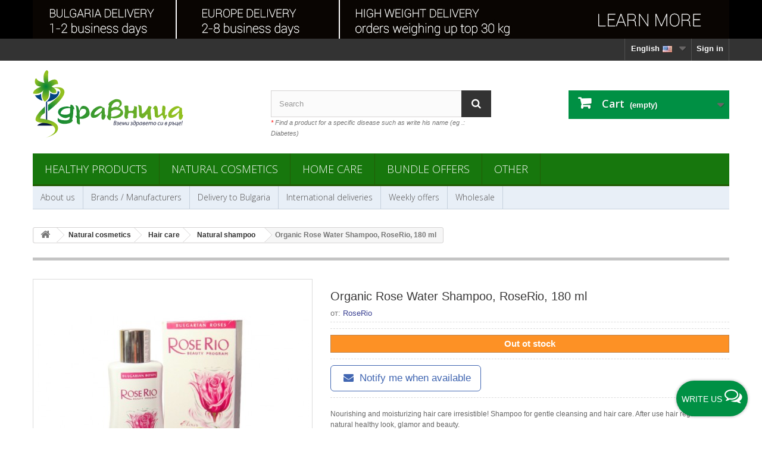

--- FILE ---
content_type: image/svg+xml
request_url: https://shop.zdravnitza.com/img/logo-zdravnitza.svg
body_size: 7513
content:
<svg version="1.1" id="Layer_1" xmlns="http://www.w3.org/2000/svg" x="0" y="0" viewBox="0 0 253 116" style="enable-background:new 0 0 253 116" xml:space="preserve"><style>.st12{fill:#1c213e}</style><radialGradient id="SVGID_1_" cx="15.408" cy="63.219" r="222.501" gradientUnits="userSpaceOnUse"><stop offset="0" style="stop-color:#008036"/><stop offset="1" style="stop-color:#92c020"/></radialGradient><path d="M64.25 58.91c.7 0 1.38.22 2.03.68.65.45 1.24 1.03 1.76 1.73s.93 1.48 1.23 2.35c.3.87.45 1.72.45 2.56 0 .03-.01.14-.02.32-.02.18-.04.38-.08.57-.03.2-.06.38-.07.53-.02.15-.04.23-.08.23-.03 0-.06-.06-.08-.18-.02-.12-.02-.26-.02-.43 0-.13-.05-.31-.15-.53-.1-.22-.23-.32-.4-.32-.43 0-.65.23-.65.7 0 .4-.01 1.05-.03 1.95-.02.9-.05 1.91-.1 3.03-.05 1.12-.14 2.3-.25 3.55-.12 1.25-.26 2.42-.43 3.51-.17 1.08-.37 2.03-.61 2.85-.23.82-.52 1.36-.85 1.63.13.2.37.37.7.5.33.13.5.37.5.7 0 .87-.26 1.63-.78 2.3-.52.67-1.19 1.24-2.03 1.73-.83.48-1.76.88-2.78 1.2-1.02.32-2.03.57-3.03.75-1 .18-1.95.32-2.85.4-.9.08-1.62.13-2.15.13-1.17 0-2.44-.11-3.81-.33-1.37-.22-2.64-.59-3.8-1.13-1.17-.53-2.14-1.25-2.9-2.15-.77-.9-1.15-2.02-1.15-3.35 0-.5.06-1.03.17-1.58.12-.55.31-1.14.58-1.78.5.97 1.23 1.73 2.18 2.3.95.57 2.04.99 3.28 1.28 1.24.28 2.57.46 4.01.53s2.85.1 4.26.1c1.64 0 2.98-.35 4.03-1.05 1.05-.7 1.66-1.95 1.83-3.74 0-.6-.2-.9-.6-.9-.27 0-.62.1-1.05.3-.43.2-.93.42-1.5.65-.57.23-1.19.45-1.88.65-.68.2-1.41.3-2.18.3-1.27 0-2.62-.28-4.06-.83-1.44-.55-2.78-1.28-4.03-2.2-1.25-.92-2.29-1.97-3.1-3.16-.82-1.19-1.23-2.41-1.23-3.68s.26-2.39.78-3.36c.52-.97 1.19-1.81 2.03-2.53.83-.72 1.79-1.31 2.88-1.78 1.09-.47 2.2-.85 3.36-1.13 1.15-.28 2.29-.49 3.43-.6 1.13-.12 2.17-.18 3.1-.18.43 0 .84.04 1.23.13.38.08.75.17 1.1.28.35.1.71.19 1.08.28.37.08.77.12 1.2.12.2-.1.35-.28.45-.55.1-.27.15-.7.15-1.3 0-.03-.01-.09-.02-.17-.02-.08-.03-.21-.03-.38 0-.37.09-.71.28-1.03.18-.32.41-.47.68-.47h.02zm-1.45 6.65c0-.23-.09-.42-.27-.55-.18-.13-.53-.2-1.03-.2-1.44 0-2.93.09-4.48.28-1.55.18-3.01.57-4.38 1.15s-2.59 1.44-3.65 2.58c-1.07 1.14-1.82 2.66-2.25 4.56 0 .37.23.7.68 1 .45.3 1.04.55 1.78.75.73.2 1.58.36 2.53.48a22.959 22.959 0 0 0 5.51.03c.95-.1 1.83-.29 2.63-.58.8-.28 1.48-.69 2.03-1.23.55-.53.83-1.25.83-2.15v-1.15c-.03-.5-.07-1.14-.1-1.91 0-.57.02-1.13.05-1.68.03-.55.08-1 .15-1.33v-.05z" style="fill:url(#SVGID_1_)"/><radialGradient id="SVGID_2_" cx="15.408" cy="63.219" r="222.501" gradientUnits="userSpaceOnUse"><stop offset="0" style="stop-color:#008036"/><stop offset="1" style="stop-color:#92c020"/></radialGradient><path d="M72.66 60.26c.83 0 1.54.2 2.1.61.57.4 1.04.95 1.4 1.63.37.68.68 1.47.93 2.35.25.89.46 1.83.63 2.83.13.9.35 1.35.65 1.35.33-.8.68-1.67 1.03-2.6.35-.94.76-1.8 1.23-2.6s1.04-1.46 1.73-1.98c.68-.52 1.51-.78 2.48-.78 2.07 0 3.79.38 5.16 1.15 1.37.77 2.46 1.77 3.28 3 .82 1.24 1.39 2.6 1.73 4.11.33 1.5.5 2.99.5 4.46 0 1.5-.47 2.82-1.4 3.95-.94 1.14-2.08 2.08-3.43 2.83s-2.76 1.32-4.23 1.7c-1.47.38-2.74.58-3.81.58-1.24 0-2.35-.15-3.36-.45l-.5.55.6 8.9c-.27.27-.62.4-1.05.4-.7 0-1.33-.16-1.88-.48-.55-.32-1.02-.73-1.4-1.23a5.7 5.7 0 0 1-.88-1.65c-.2-.6-.3-1.18-.3-1.75 0-.27.02-.68.05-1.25.03-.57.08-1.42.15-2.55 0-.77-.07-1.4-.2-1.91-.43-.3-.84-.76-1.23-1.38-.38-.62-.58-1.19-.58-1.73 0-.07.03-.27.08-.6.05-.33.19-.53.43-.6.07 0 .23.15.48.45.25.3.43.45.53.45.2 0 .3-.37.3-1.1 0-.43-.02-1.14-.05-2.13-.03-.98-.08-2.13-.15-3.43-.07-1.3-.18-2.72-.33-4.26-.15-1.53-.34-3.06-.58-4.56 0-.13-.02-.27-.07-.4s-.19-.35-.43-.65c-.1-.1-.23-.24-.38-.43-.15-.18-.23-.36-.23-.53 0-.1.05-.2.15-.3h.85zm5.94 13.81c.02.12.03.37.05.75.02.38.05.94.1 1.65.05.72.13 1.73.22 3.03h.5c.73 0 1.69-.27 2.86-.8s2.3-1.23 3.38-2.1a14.42 14.42 0 0 0 2.81-2.98c.78-1.12 1.18-2.28 1.18-3.48 0-1.5-.45-2.58-1.35-3.23-.9-.65-2.34-.98-4.31-.98-.9 0-1.7.23-2.38.68-.68.45-1.25 1.04-1.7 1.75-.45.72-.79 1.55-1.03 2.5-.23.95-.35 1.93-.35 2.93-.01.07 0 .16.02.28z" style="fill:url(#SVGID_2_)"/><radialGradient id="SVGID_3_" cx="15.408" cy="63.219" r="222.501" gradientUnits="userSpaceOnUse"><stop offset="0" style="stop-color:#008036"/><stop offset="1" style="stop-color:#92c020"/></radialGradient><path d="M115.99 62.25c.37.25.73.51 1.1.78.37.27.73.5 1.1.7.37.2.74.3 1.1.3.67 0 1.08.38 1.25 1.13.17.75.25 2.08.25 3.98 0 .47.06 1.29.18 2.45.12 1.17.18 2.47.18 3.9.13.13.29.26.47.38s.36.17.53.17c.13 0 .3-.05.5-.15 0 .27-.08.84-.23 1.73-.15.88-.4 1.82-.75 2.8-.35.98-.81 1.86-1.38 2.63-.57.77-1.25 1.15-2.05 1.15-.6 0-1.08-.13-1.45-.38-.37-.25-.65-.6-.85-1.05-.2-.45-.33-.98-.4-1.6-.07-.62-.1-1.29-.1-2.03 0-.3.02-.72.05-1.25.03-.53.07-1.08.1-1.65.03-.57.08-1.09.13-1.58.05-.48.09-.83.12-1.03-.03-.4-.15-.6-.35-.6-.27 0-.46.03-.58.08-.12.05-.24.14-.38.28-3.71 5.17-7.63 7.76-11.77 7.76-.6 0-1.21-.04-1.83-.13-.62-.08-1.18-.32-1.68-.7-.5-.38-.92-.97-1.25-1.75-.33-.78-.5-1.86-.5-3.23 0-.97.23-1.98.68-3.03.45-1.05 1.06-2.09 1.83-3.13s1.67-2.01 2.7-2.93c1.04-.92 2.12-1.73 3.25-2.43a17.9 17.9 0 0 1 3.51-1.68c1.2-.42 2.35-.63 3.46-.63a10.013 10.013 0 0 1 1.91.2c.4.12.78.29 1.15.54zm.64 2.43h-1.45c-.9 0-2.02.36-3.35 1.08-1.34.72-2.64 1.61-3.91 2.68a19.52 19.52 0 0 0-3.25 3.46c-.9 1.23-1.35 2.39-1.35 3.45 0 .64.38.95 1.15.95.57 0 1.29-.17 2.18-.5.88-.33 1.79-.74 2.7-1.23.92-.48 1.8-1 2.65-1.55.85-.55 1.53-1.04 2.03-1.48 1.1-1.1 1.81-2.24 2.13-3.43.32-1.18.48-2.31.48-3.38v-.05z" style="fill:url(#SVGID_3_)"/><radialGradient id="SVGID_4_" cx="15.408" cy="63.219" r="222.5" gradientUnits="userSpaceOnUse"><stop offset="0" style="stop-color:#008036"/><stop offset="1" style="stop-color:#92c020"/></radialGradient><path d="M128.01 56.74c.52-.79 1.18-1.53 2-2.23.82-.7 1.73-1.35 2.73-1.95 1-.6 1.98-1.11 2.93-1.53.95-.42 1.84-.74 2.65-.98.82-.23 1.46-.35 1.93-.35.93 0 1.94.09 3.03.27 1.08.18 2.09.54 3 1.05.92.52 1.69 1.24 2.3 2.18.62.93.93 2.14.93 3.6 0 .8-.09 1.51-.28 2.13-.18.62-.48 1.19-.88 1.73-.4.53-.92 1.05-1.55 1.55s-1.4 1.03-2.3 1.6c.77.43 1.58.95 2.43 1.55.85.6 1.65 1.27 2.38 2 .74.73 1.34 1.53 1.81 2.38.47.85.7 1.74.7 2.68 0 1.87-.55 3.42-1.65 4.66-1.1 1.24-2.45 2.21-4.06 2.93-1.6.72-3.3 1.23-5.08 1.53-1.79.3-3.38.45-4.78.45-.17 0-.43-.04-.78-.13l-1.18-.27c-.43-.1-.88-.19-1.35-.28-.47-.08-.9-.13-1.3-.13-.3.1-.48.28-.55.55-.07.27-.1.57-.1.9 0 .07.02.19.05.38.03.18.05.38.05.58 0 .37-.09.67-.28.92-.18.25-.54.43-1.07.53-.7-.1-1.37-.38-2-.83a6.294 6.294 0 0 1-1.63-1.7 9.54 9.54 0 0 1-1.08-2.25c-.27-.82-.4-1.64-.4-2.48 0-.07.02-.23.05-.5.03-.27.12-.5.25-.7 0 .13.06.32.17.57.12.25.26.39.43.43.43 0 .65-.23.65-.7 0-.1.01-.29.03-.57.02-.28.05-.7.1-1.25s.1-1.24.15-2.08c.05-.83.11-1.87.18-3.1.07-1.17.14-2.2.23-3.1.08-.9.19-1.73.33-2.48.13-.75.3-1.44.5-2.08.2-.63.45-1.25.75-1.85a.837.837 0 0 0-.3-.25c-.13-.07-.27-.14-.4-.22-.13-.08-.25-.18-.35-.3a.618.618 0 0 1-.15-.42c-.01-.85.24-1.65.76-2.44zm3.53 21.71c0 .23.09.42.28.55.18.14.53.2 1.03.2 1.54 0 3.15-.2 4.84-.6 1.69-.4 3.24-.97 4.66-1.7s2.62-1.63 3.61-2.68c.99-1.05 1.55-2.25 1.68-3.58-.47-.97-1.43-1.73-2.88-2.28s-3.17-.83-5.14-.83c-.77 0-1.61.08-2.53.25-.92.17-1.79.44-2.61.83-.82.39-1.5.86-2.06 1.43-.55.57-.83 1.25-.83 2.05 0 .54.06 1.12.17 1.75.12.64.19 1.29.23 1.95 0 .43-.05.9-.15 1.4-.1.5-.2.9-.3 1.2v.06zm11.36-15.23c.77-.83 1.48-1.68 2.13-2.53.65-.85.98-1.73.98-2.63 0-1.27-.34-2.25-1.03-2.93-.68-.68-1.96-1.03-3.83-1.03-1.1.13-2.16.47-3.18 1s-1.93 1.23-2.73 2.08c-.8.85-1.48 1.83-2.03 2.93-.55 1.1-.89 2.26-1.03 3.46 0 .6.2.9.6.9.27 0 .62-.1 1.05-.3.43-.2.93-.42 1.5-.65.57-.23 1.19-.45 1.88-.65s1.41-.3 2.18-.3c1.14 0 2.31.22 3.51.65z" style="fill:url(#SVGID_4_)"/><radialGradient id="SVGID_5_" cx="15.408" cy="63.219" r="222.501" gradientUnits="userSpaceOnUse"><stop offset="0" style="stop-color:#008036"/><stop offset="1" style="stop-color:#92c020"/></radialGradient><path d="M173.81 81.12c-.67.45-1.54.68-2.61.68-.17 0-.39-.01-.68-.02-.28-.02-.57-.06-.85-.13-.29-.07-.54-.18-.75-.32a.72.72 0 0 1-.33-.63c0-.13.02-.32.07-.55a39.807 39.807 0 0 0 .48-2.61c.1-.67.22-1.52.35-2.55 0-.37-.15-.7-.45-1-.3-.3-.69-.55-1.15-.75a7.04 7.04 0 0 0-1.65-.45c-.64-.1-1.27-.15-1.9-.15-1 0-1.91.16-2.71.48-.8.32-1.25.83-1.35 1.53-.4 1.77-.6 3.54-.6 5.31 0 .1.05.19.15.28.1.08.28.19.55.32 0 .14-.14.33-.43.6s-.61.53-.98.8-.73.5-1.08.7c-.35.2-.58.3-.68.3-.3 0-.63-.14-1-.43-.37-.28-.72-.65-1.05-1.1-.33-.45-.62-.95-.85-1.5-.23-.55-.35-1.09-.35-1.63 0-.37.05-1.01.15-1.93.1-.92.22-1.85.35-2.81.13-.95.25-1.8.35-2.56.1-.75.15-1.16.15-1.23 0-.4-.05-.99-.15-1.78-.1-.79-.21-1.61-.33-2.48-.12-.87-.22-1.69-.33-2.45-.1-.77-.15-1.32-.15-1.65 0-.23.17-.41.53-.53.35-.12.76-.2 1.23-.25.47-.05.91-.08 1.33-.1.42-.02.71-.03.88-.03.23 0 .51.02.83.05.32.03.6.1.85.2s.47.26.65.48c.18.22.28.49.28.83 0 .27-.02.65-.05 1.15-.03.5-.08 1.19-.15 2.06 0 .13.04.46.13.98.08.52.19 1.05.33 1.6.13.55.29 1.04.48 1.48.18.44.39.65.63.65.13 0 .28-.07.43-.22.15-.15.36-.23.63-.23h3.21c.47 0 .94-.11 1.43-.32.49-.22.92-.59 1.3-1.1.39-.52.7-1.21.93-2.08.23-.87.35-1.97.35-3.3 0-.97.22-1.45.65-1.45.3 0 .67.14 1.1.43.43.28.85.42 1.25.42.87 0 1.4.19 1.6.58.2.38.3 1.11.3 2.18 0 .17-.02.42-.05.75-.03.34-.12.9-.25 1.7v12.41c-.02.46-.35.92-1.02 1.37z" style="fill:url(#SVGID_5_)"/><radialGradient id="SVGID_6_" cx="15.408" cy="63.219" r="222.501" gradientUnits="userSpaceOnUse"><stop offset="0" style="stop-color:#008036"/><stop offset="1" style="stop-color:#92c020"/></radialGradient><path d="M182.3 61.42c.13.23.27.55.4.95.07.7.13 1.42.2 2.15.07.74.13 1.53.2 2.38.07.85.12 1.8.15 2.85s.05 2.26.05 3.63c.1.27.33.4.7.4.67 0 1.36-.23 2.08-.7s1.43-1.07 2.13-1.8 1.38-1.55 2.03-2.45c.65-.9 1.23-1.78 1.75-2.65.52-.87.94-1.68 1.28-2.43.33-.75.55-1.32.65-1.73.57-.53 1.13-.8 1.7-.8.2 0 .53.07.98.22a10.937 10.937 0 0 1 2.5 1.2c.32.22.48.39.48.53 0 .13-.07.47-.2 1.03-.13.55-.45 1.16-.95 1.83-.17.33-.28.78-.33 1.32-.05.55-.07 1.41-.07 2.58 0 2.37.35 6.38 1.05 12.02.03.4.15.76.35 1.08.2.32.3.61.3.88 0 .1-.07.18-.2.23-.14.05-.29.09-.48.13-.18.03-.36.06-.52.08-.17.02-.27.03-.3.03-.43 0-.8-.05-1.1-.15-1.7 0-2.87-.36-3.51-1.08-.63-.72-.95-1.55-.95-2.48 0-.03.01-.21.03-.53.02-.32.03-.71.05-1.18.02-.47.03-.96.05-1.48.02-.52.02-.98.02-1.38 0-.17-.03-.32-.1-.45s-.13-.27-.2-.4l-.6-.1c-.7.8-1.37 1.6-2 2.38-.63.78-1.28 1.49-1.93 2.1-.65.62-1.34 1.14-2.05 1.55-.72.42-1.49.66-2.33.73-.33-.14-.73-.33-1.2-.6-.47-.27-.93-.59-1.4-.98-.47-.38-.9-.81-1.3-1.28s-.7-.98-.9-1.55c0-1.17-.03-2.6-.1-4.3-.07-1.7-.17-3.42-.3-5.16-.13-1.73-.31-3.36-.53-4.88-.22-1.52-.48-2.69-.78-3.53.37-.13.68-.2.95-.2.23 0 .52.06.85.18a16.482 16.482 0 0 1 2.04.88c.33.17.63.3.9.4.18.11.33.3.46.53z" style="fill:url(#SVGID_6_)"/><radialGradient id="SVGID_7_" cx="15.408" cy="63.219" r="222.5" gradientUnits="userSpaceOnUse"><stop offset="0" style="stop-color:#008036"/><stop offset="1" style="stop-color:#92c020"/></radialGradient><path d="M221.98 77.18c.13 0 .31-.08.53-.22.22-.15.44-.33.68-.53.23-.2.47-.38.7-.53.23-.15.45-.22.65-.22s.4.17.6.5c.2.33.3.82.3 1.45 0 .07-.04.15-.13.25-.08.1-.31.25-.68.45l-.95 3.45-3.66 3.36-.1-.7c0-.33.08-.73.23-1.18.15-.45.36-.88.63-1.28-.6-.27-1.09-.58-1.48-.93-.39-.35-.58-.88-.58-1.58 0-.37-.01-.71-.02-1.03-.02-.32-.09-.6-.23-.85-.13-.25-.34-.44-.63-.58-.28-.13-.68-.2-1.18-.2-.23 0-.61.22-1.13.65-.52.43-1.13.9-1.83 1.4-.7.5-1.45.97-2.25 1.4-.8.43-1.6.65-2.41.65-1.17 0-2.15-.36-2.93-1.08-.79-.71-1.18-1.59-1.18-2.63 0-2.6-.09-4.89-.28-6.86-.18-1.97-.49-3.39-.93-4.26-.07-.13-.21-.22-.43-.28a2.33 2.33 0 0 0-.43-.07c-.07 0-.18.07-.33.23-.15.15-.41.49-.78 1.03l-.05-.4c0-.17.12-.57.35-1.2.23-.63.56-1.29.98-1.98.42-.68.91-1.29 1.48-1.83.57-.53 1.19-.8 1.85-.8.57 0 1.05.18 1.45.55.4.37.74.83 1.03 1.38.28.55.5 1.13.65 1.75.15.62.26 1.16.33 1.63.1.9.18 1.75.25 2.55.07.8.13 1.62.18 2.45.05.83.08 1.72.1 2.65.02.93.06 1.95.13 3.05.07.27.48.4 1.25.4.07 0 .15-.06.25-.18s.23-.26.4-.43c.33-.33.79-.68 1.35-1.05.57-.37 1.13-.76 1.68-1.18.55-.42 1.04-.86 1.45-1.33.42-.47.63-.95.63-1.45 0-.57-.03-1.16-.08-1.78-.05-.62-.08-1.26-.08-1.93 0-1.37.08-2.64.23-3.83.15-1.18.41-2.31.78-3.38l.85-.05c1.3 0 2.27.37 2.91 1.1.64.74.95 1.9.95 3.5 0 1.17-.2 2.02-.61 2.55l-.46 9.43z" style="fill:url(#SVGID_7_)"/><radialGradient id="SVGID_8_" cx="15.408" cy="63.219" r="222.5" gradientUnits="userSpaceOnUse"><stop offset="0" style="stop-color:#008036"/><stop offset="1" style="stop-color:#92c020"/></radialGradient><path d="M245.92 62.25c.37.25.73.51 1.1.78.37.27.73.5 1.1.7.37.2.74.3 1.1.3.67 0 1.08.38 1.25 1.13.17.75.25 2.08.25 3.98 0 .47.06 1.29.17 2.45.12 1.17.18 2.47.18 3.9.13.13.29.26.47.38s.36.17.53.17c.13 0 .3-.05.5-.15 0 .27-.08.84-.23 1.73-.15.88-.4 1.82-.75 2.8-.35.98-.81 1.86-1.38 2.63-.57.77-1.25 1.15-2.05 1.15-.6 0-1.08-.13-1.45-.38-.37-.25-.65-.6-.85-1.05-.2-.45-.33-.98-.4-1.6-.07-.62-.1-1.29-.1-2.03 0-.3.02-.72.05-1.25.03-.53.07-1.08.1-1.65.03-.57.08-1.09.13-1.58.05-.48.09-.83.12-1.03-.03-.4-.15-.6-.35-.6-.27 0-.46.03-.57.08-.12.05-.24.14-.38.28-3.71 5.17-7.63 7.76-11.77 7.76-.6 0-1.21-.04-1.83-.13-.62-.08-1.18-.32-1.68-.7-.5-.38-.92-.97-1.25-1.75-.33-.78-.5-1.86-.5-3.23 0-.97.23-1.98.68-3.03.45-1.05 1.06-2.09 1.83-3.13s1.67-2.01 2.7-2.93c1.03-.92 2.12-1.73 3.25-2.43 1.13-.7 2.3-1.26 3.5-1.68 1.2-.42 2.35-.63 3.46-.63a10.013 10.013 0 0 1 1.91.2c.41.12.79.29 1.16.54zm.64 2.43h-1.45c-.9 0-2.02.36-3.35 1.08-1.34.72-2.64 1.61-3.91 2.68a19.52 19.52 0 0 0-3.25 3.46c-.9 1.23-1.35 2.39-1.35 3.45 0 .64.38.95 1.15.95.57 0 1.29-.17 2.18-.5.88-.33 1.79-.74 2.7-1.23.92-.48 1.8-1 2.65-1.55.85-.55 1.53-1.04 2.03-1.48 1.1-1.1 1.81-2.24 2.13-3.43.32-1.18.47-2.31.47-3.38v-.05z" style="fill:url(#SVGID_8_)"/><radialGradient id="SVGID_9_" cx="-7.13" cy="-24.115" r="29.683" gradientTransform="matrix(.9272 -.3746 .2977 .7368 40.37 79.747)" gradientUnits="userSpaceOnUse"><stop offset="0" style="stop-color:#008036"/><stop offset="1" style="stop-color:#92c020"/></radialGradient><path d="m25.74 59.34.16 10.48s31.53-23.31 26.96-34.61c-2.16-5.36-7.22-6.67-23.96-4.43 0 0 14.45-1.83 17.1 4.15 2.54 5.71-4.07 11.11-8.22 14.99-2.34 2.2-12.04 9.42-12.04 9.42z" style="fill:url(#SVGID_9_)"/><radialGradient id="SVGID_10_" cx="22.2" cy="28.415" r="20.219" gradientUnits="userSpaceOnUse"><stop offset="0" style="stop-color:#008036"/><stop offset="1" style="stop-color:#92c020"/></radialGradient><path d="M26.16 20.92s-.88-9.81-.05-15.75c.38-2.69-1.06-2.89-1.89-3.98-.82-1.09-5.81 3.1-6.02 10.9-.21 7.79 1.65 10.25 1.65 10.25S9.31 20.43 7.22 16.51c-2.09-3.91-3.23.04-3.38 1.09-.15 1.06-2.27 10.64 10.37 11.14 0 0-13.66 3.96-13.63 11.49 0 0 10.05 2.97 17.16-5.23 0 0-5.45 13.12 2.74 18.87 0 0 4.66-3.49 5.86-6.91 1.39-3.96 1.11-12.85 1.11-12.85s4 7.8 11.93 4.89c0 0 2.3-5.94-7.65-10.36 0 0 4.66-4.63 10.86-4.25 0 0 .01-7.04-4.89-7.72-4.88-.69-11.54 4.25-11.54 4.25z" style="fill:url(#SVGID_10_)"/><linearGradient id="SVGID_11_" gradientUnits="userSpaceOnUse" x1="23.879" y1="16.188" x2="24.744" y2="90.89"><stop offset="0" style="stop-color:#005eaa"/><stop offset="1" style="stop-color:#061942"/></linearGradient><path d="M41.45 36.33c.73 2.72-1 4.52-1 4.52-4.89 2.35-11.23-1.64-11.23-1.64s.11 2.53-.45 6.47c-.45 3.17-3.94 6.91-6.42 8.7l1.82-.53c8.39-.82 17.05-6.18 19.49-12.34h.06v-.13c.57-1.47.89-3.03.91-4.64l-3.18-.41zm-27.3 4.12c-2.57 2.57-7.09 2.88-10.47 2.69 2.4 4.37 7.12 7.78 12.95 9.27-2.94-4.07-2.48-11.96-2.48-11.96zm10.07 48.06V53.8l-1.88.59v34.13c-6.51.51-13.41 2.83-14.71 5.81h31.3c-1.3-2.99-8.2-5.31-14.71-5.82z" style="fill:url(#SVGID_11_)"/><radialGradient id="SVGID_12_" cx="26.58" cy="64.649" r="27.92" gradientUnits="userSpaceOnUse"><stop offset="0" style="stop-color:#008036"/><stop offset="1" style="stop-color:#92c020"/></radialGradient><path d="M12.43 82.27c1.62-6.12 4.89-6.75 8.18-9.82V61.81C15.63 66.6 3.22 78 4.86 85.01c.92 3.93 11.31 4.59 17.59 5.08 3.33.26 15.49 3.48 15.27 11.34-.22 8.23-16.45 13.51-16.45 13.51 16.35-5.27 21.17-9.81 21.17-17.08 0-13.28-29.94-15.57-30.01-15.59z" style="fill:url(#SVGID_12_)"/><g><path class="st12" d="M136.98 86.45c.44-.08.93-.15 1.5-.15.72 0 1.24.15 1.61.48.33.27.51.63.51 1.09 0 .89-.72 1.55-1.49 1.75v.02c.62.19 1.14.72 1.14 1.56 0 .72-.37 1.29-.83 1.63-.56.41-1.33.57-2.27.57-.6 0-1.12-.04-1.44-.1l1.27-6.85zm-.31 6.22c.22.03.47.04.71.04 1.02 0 1.97-.43 1.97-1.55 0-.82-.7-1.18-1.48-1.18h-.71l-.49 2.69zm.62-3.34h.64c1.01 0 1.77-.52 1.77-1.37 0-.68-.51-.96-1.27-.96-.32 0-.58.02-.72.06l-.42 2.27zM141.88 90.42h.34c.59 0 1.44-.26 1.44-.89 0-.44-.37-.65-.82-.65-.38 0-.83.13-1.19.35l-.2-.54c.4-.27.99-.46 1.53-.46.77 0 1.59.31 1.59 1.2 0 .72-.65 1.13-1.32 1.27l-.01.01c.55.07 1.16.5 1.16 1.17 0 1.18-1.16 1.58-2.16 1.58-.65 0-1.22-.16-1.63-.43l.25-.62c.36.23.84.38 1.33.38.58 0 1.31-.26 1.31-.91s-.71-.85-1.32-.85h-.4l.1-.61zM148.87 93.07c-.37.21-.99.39-1.66.39-1.33 0-1.91-.91-1.91-2.02 0-1.52 1.12-3.23 2.74-3.23.95 0 1.47.57 1.47 1.3 0 1.32-1.48 1.66-3.34 1.63-.04.22-.01.69.1.95.2.46.6.67 1.12.67.59 0 1.04-.18 1.35-.34l.13.65zm-.95-4.18c-.82 0-1.43.8-1.65 1.59 1.36.02 2.42-.17 2.42-.95-.01-.41-.32-.64-.77-.64zM152.2 88.33l.4 2.54c.05.39.15.99.19 1.37h.01c.17-.35.56-1.07.9-1.68l1.28-2.23h1.08l-.64 5.02h-.81l.33-2.4c.07-.55.18-1.21.26-1.75h-.04c-.14.31-.52 1.02-.82 1.58l-1.44 2.54h-.66l-.38-2.49c-.06-.49-.17-1.19-.2-1.64h-.04c-.13.56-.27 1.24-.42 1.79l-.61 2.38h-.79l1.35-5.02h1.05zM158.58 88.33l-.53 2.8c-.05.28-.08.52-.08.74 0 .52.21.87.8.87.62 0 1.42-.74 1.63-1.84l.49-2.57h.86l-.68 3.56c-.1.56-.18 1.05-.23 1.46h-.77l.13-.94h-.02c-.45.65-1.1 1.06-1.76 1.06-.64 0-1.33-.31-1.33-1.45 0-.24.03-.52.09-.85l.55-2.83h.85zM164.99 90.42h.34c.59 0 1.44-.26 1.44-.89 0-.44-.37-.65-.82-.65-.38 0-.83.13-1.19.35l-.2-.54c.4-.27.99-.46 1.53-.46.77 0 1.59.31 1.59 1.2 0 .72-.65 1.13-1.32 1.27l-.01.01c.55.07 1.16.5 1.16 1.17 0 1.18-1.16 1.58-2.16 1.58-.65 0-1.22-.16-1.63-.43l.25-.62c.36.23.84.38 1.33.38.58 0 1.31-.26 1.31-.91s-.71-.85-1.32-.85h-.4l.1-.61zM169.49 85.88c.35.08.77.09 1.08.12.81.08 1.36.27 1.78.73.52.52.74 1.41.74 2.25 0 1.71-.73 4.48-2.87 4.48-1.18 0-1.82-.79-1.82-1.99 0-1.42.9-3.14 2.5-3.14.77 0 1.25.41 1.43 1.05h.02c.01-.13.01-.3.01-.47 0-.53-.15-1.24-.53-1.64-.35-.36-.78-.49-1.46-.55-.25-.02-.53-.04-.85-.1l-.03-.74zm2.52 4.5c0-.67-.33-1.37-1.07-1.37-1.13 0-1.66 1.45-1.65 2.46 0 .7.3 1.34 1.06 1.34 1.02-.01 1.66-1.55 1.66-2.43zM173.12 95.41l1.01-5.29c.11-.61.22-1.29.28-1.79h.79l-.14.95h.02c.45-.66 1.11-1.06 1.81-1.06 1.08 0 1.54.89 1.54 1.82 0 1.77-1.27 3.43-2.94 3.43-.53 0-.88-.11-1.08-.23h-.02l-.4 2.17h-.87zm1.41-2.9c.23.18.55.28.96.28 1.11 0 2.03-1.38 2.03-2.7 0-.53-.23-1.16-.96-1.16-.67 0-1.53.77-1.77 2.18l-.26 1.4zM182.38 93.35c0-.3.05-.78.11-1.3h-.02c-.55 1.05-1.25 1.41-1.95 1.41-.89 0-1.44-.71-1.44-1.66 0-1.75 1.29-3.59 3.48-3.59.48 0 1.01.08 1.35.19l-.51 2.63c-.17.87-.23 1.76-.21 2.32h-.81zm.55-4.37c-.11-.04-.3-.07-.59-.07-1.3 0-2.37 1.35-2.37 2.75 0 .56.2 1.11.86 1.11.72 0 1.57-.93 1.82-2.27l.28-1.52zM188.7 89.38c0 .69-.66 1.09-1.18 1.26v.03c.5.06 1.04.41 1.04 1.12 0 1.19-1.23 1.67-2.26 1.67-1.01 0-1.68-.4-1.68-1.45 0-.91.41-2.68 1.31-3.34.37-.28.8-.45 1.37-.45.78 0 1.4.36 1.4 1.16zm-3.13 1.79c-.04.22-.09.51-.09.77 0 .57.29.89.91.89.68 0 1.29-.36 1.29-1.01 0-.58-.48-.81-1.06-.81-.43 0-.82.09-1.05.16zm.12-.61c.56-.07 1.24-.17 1.66-.4.28-.17.52-.39.52-.71 0-.4-.31-.6-.72-.6-.89 0-1.26.97-1.46 1.71zM193.02 93.07c-.37.21-.99.39-1.66.39-1.33 0-1.91-.91-1.91-2.02 0-1.52 1.12-3.23 2.74-3.23.95 0 1.47.57 1.47 1.3 0 1.32-1.48 1.66-3.34 1.63-.04.22-.01.69.1.95.2.46.6.67 1.12.67.59 0 1.04-.18 1.35-.34l.13.65zm-.96-4.18c-.82 0-1.43.8-1.65 1.59 1.36.02 2.42-.17 2.42-.95 0-.41-.31-.64-.77-.64zM194.11 93.35l.66-3.56c.1-.56.18-1.05.23-1.46h.76l-.13.94h.02c.47-.71 1.1-1.06 1.76-1.06.77 0 1.13.49 1.17 1.12.45-.73 1.09-1.11 1.84-1.12.58 0 1.23.37 1.23 1.32 0 .23-.03.57-.08.85l-.56 2.97h-.84l.54-2.89c.04-.2.07-.45.07-.65 0-.53-.2-.87-.76-.87-.62 0-1.37.73-1.58 1.85l-.48 2.57h-.83l.56-2.95c.04-.23.06-.41.06-.61 0-.43-.11-.86-.75-.86-.62 0-1.41.83-1.61 1.9l-.46 2.52h-.82zM202.55 91.4c0-1.66 1.15-3.19 2.78-3.19 1.36 0 1.97 1.03 1.97 2.09 0 1.56-1.1 3.17-2.79 3.17-1.25 0-1.96-.93-1.96-2.07zm3.86-1.1c0-.58-.27-1.4-1.17-1.4-1.08 0-1.79 1.32-1.79 2.47 0 .82.46 1.41 1.18 1.41 1.01 0 1.78-1.3 1.78-2.48zM213.23 93.15c-.26.14-.78.31-1.45.31-1.3 0-1.93-.87-1.93-1.94 0-1.71 1.27-3.29 3.07-3.29.47 0 .89.14 1.05.22l-.25.69c-.2-.09-.48-.19-.85-.19-1.31 0-2.13 1.29-2.13 2.47 0 .81.43 1.34 1.25 1.34.52 0 .9-.16 1.16-.28l.08.67zM215.91 88.33l-.53 2.8c-.05.28-.08.52-.08.74 0 .52.21.87.8.87.62 0 1.42-.74 1.63-1.84l.49-2.57h.86l-.68 3.56c-.1.56-.18 1.05-.23 1.46h-.77l.13-.94h-.02c-.45.65-1.1 1.06-1.76 1.06-.64 0-1.33-.31-1.33-1.45 0-.24.03-.52.09-.85l.55-2.83h.85zM225.78 89.38c0 .69-.66 1.09-1.18 1.26v.03c.5.06 1.04.41 1.04 1.12 0 1.19-1.24 1.67-2.26 1.67-1.01 0-1.68-.4-1.68-1.45 0-.91.41-2.68 1.31-3.34.37-.28.8-.45 1.37-.45.77 0 1.4.36 1.4 1.16zm-3.13 1.79c-.04.22-.09.51-.09.77 0 .57.29.89.91.89.68 0 1.29-.36 1.29-1.01 0-.58-.48-.81-1.06-.81-.44 0-.82.09-1.05.16zm.12-.61c.56-.07 1.24-.17 1.66-.4.28-.17.52-.39.52-.71 0-.4-.31-.6-.72-.6-.89 0-1.27.97-1.46 1.71zM227.92 95.41l1.01-5.29c.11-.61.22-1.29.28-1.79h.79l-.14.95h.02c.45-.66 1.11-1.06 1.81-1.06 1.08 0 1.54.89 1.54 1.82 0 1.77-1.27 3.43-2.94 3.43-.53 0-.88-.11-1.08-.23h-.02l-.4 2.17h-.87zm1.41-2.9c.23.18.55.28.96.28 1.11 0 2.03-1.38 2.03-2.7 0-.53-.23-1.16-.96-1.16-.67 0-1.53.77-1.77 2.18l-.26 1.4zM236.98 88.33c-.48.76-.95 1.47-1.29 2.33h.01c.35-.4.9-.68 1.49-.68.79 0 1.32.49 1.32 1.3 0 1.14-1.01 2.15-2.4 2.15-.85 0-1.5-.34-1.5-1.34 0-.93.63-2.24 1.22-3.06h-1.78l.13-.7h2.8zm.68 3.12c0-.47-.26-.82-.8-.82-.58 0-1.13.49-1.31.95-.07.17-.1.3-.1.48 0 .4.24.73.75.73.76-.01 1.46-.59 1.46-1.34zM240.98 88.33l-.53 2.8c-.05.28-.08.52-.08.74 0 .52.21.87.8.87.63 0 1.43-.74 1.64-1.84l.49-2.57h.85l-.61 3.27c-.04.23-.08.45-.08.63 0 .36.18.62.68.63l-.61 1.94h-.64l.38-1.45a.842.842 0 0 1-.48-.33c-.1-.19-.13-.43-.11-.63h-.02c-.44.65-1.12 1.08-1.81 1.08-.65 0-1.36-.31-1.36-1.45 0-.24.03-.52.09-.85l.55-2.83h.85zM248.45 93.07c-.37.21-.99.39-1.66.39-1.33 0-1.91-.91-1.91-2.02 0-1.52 1.12-3.23 2.74-3.23.95 0 1.47.57 1.47 1.3 0 1.32-1.48 1.66-3.34 1.63-.04.22-.01.69.1.95.2.46.6.67 1.12.67.59 0 1.04-.18 1.35-.34l.13.65zm-.95-4.18c-.82 0-1.43.8-1.65 1.59 1.36.02 2.42-.17 2.42-.95 0-.41-.32-.64-.77-.64zM249.48 92.87c0-.38.27-.7.64-.7.35 0 .58.27.58.61 0 .38-.27.68-.66.68-.33.01-.56-.26-.56-.59zm.55-1.53.82-4.98h.98l-1.11 4.98h-.69z"/></g></svg>